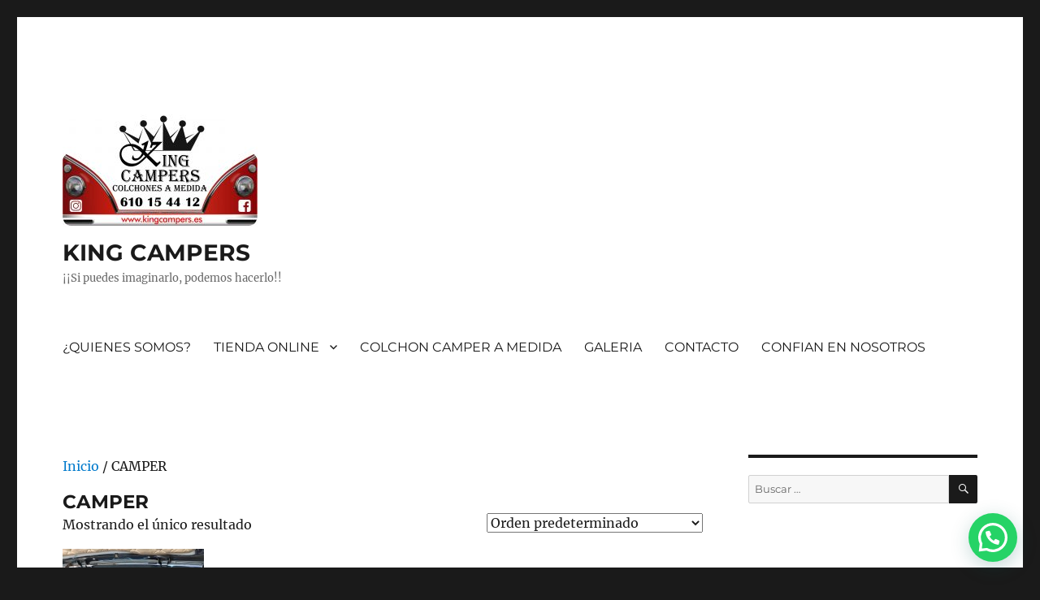

--- FILE ---
content_type: text/html; charset=UTF-8
request_url: https://kingcampers.es/categoria-producto/camper/
body_size: 15670
content:
<!DOCTYPE html>
<html lang="es" class="no-js">
<head>
	<meta charset="UTF-8">
	<meta name="viewport" content="width=device-width, initial-scale=1.0">
	<link rel="profile" href="https://gmpg.org/xfn/11">
		<script>(function(html){html.className = html.className.replace(/\bno-js\b/,'js')})(document.documentElement);</script>
<title>CAMPER &#8211; KING CAMPERS</title>
<meta name='robots' content='max-image-preview:large' />
<link rel="alternate" type="application/rss+xml" title="KING CAMPERS &raquo; Feed" href="https://kingcampers.es/feed/" />
<link rel="alternate" type="application/rss+xml" title="KING CAMPERS &raquo; Feed de los comentarios" href="https://kingcampers.es/comments/feed/" />
<link rel="alternate" type="application/rss+xml" title="KING CAMPERS &raquo; CAMPER Categoría Feed" href="https://kingcampers.es/categoria-producto/camper/feed/" />
<style id='wp-img-auto-sizes-contain-inline-css'>
img:is([sizes=auto i],[sizes^="auto," i]){contain-intrinsic-size:3000px 1500px}
/*# sourceURL=wp-img-auto-sizes-contain-inline-css */
</style>
<style id='wp-emoji-styles-inline-css'>

	img.wp-smiley, img.emoji {
		display: inline !important;
		border: none !important;
		box-shadow: none !important;
		height: 1em !important;
		width: 1em !important;
		margin: 0 0.07em !important;
		vertical-align: -0.1em !important;
		background: none !important;
		padding: 0 !important;
	}
/*# sourceURL=wp-emoji-styles-inline-css */
</style>
<style id='wp-block-library-inline-css'>
:root{--wp-block-synced-color:#7a00df;--wp-block-synced-color--rgb:122,0,223;--wp-bound-block-color:var(--wp-block-synced-color);--wp-editor-canvas-background:#ddd;--wp-admin-theme-color:#007cba;--wp-admin-theme-color--rgb:0,124,186;--wp-admin-theme-color-darker-10:#006ba1;--wp-admin-theme-color-darker-10--rgb:0,107,160.5;--wp-admin-theme-color-darker-20:#005a87;--wp-admin-theme-color-darker-20--rgb:0,90,135;--wp-admin-border-width-focus:2px}@media (min-resolution:192dpi){:root{--wp-admin-border-width-focus:1.5px}}.wp-element-button{cursor:pointer}:root .has-very-light-gray-background-color{background-color:#eee}:root .has-very-dark-gray-background-color{background-color:#313131}:root .has-very-light-gray-color{color:#eee}:root .has-very-dark-gray-color{color:#313131}:root .has-vivid-green-cyan-to-vivid-cyan-blue-gradient-background{background:linear-gradient(135deg,#00d084,#0693e3)}:root .has-purple-crush-gradient-background{background:linear-gradient(135deg,#34e2e4,#4721fb 50%,#ab1dfe)}:root .has-hazy-dawn-gradient-background{background:linear-gradient(135deg,#faaca8,#dad0ec)}:root .has-subdued-olive-gradient-background{background:linear-gradient(135deg,#fafae1,#67a671)}:root .has-atomic-cream-gradient-background{background:linear-gradient(135deg,#fdd79a,#004a59)}:root .has-nightshade-gradient-background{background:linear-gradient(135deg,#330968,#31cdcf)}:root .has-midnight-gradient-background{background:linear-gradient(135deg,#020381,#2874fc)}:root{--wp--preset--font-size--normal:16px;--wp--preset--font-size--huge:42px}.has-regular-font-size{font-size:1em}.has-larger-font-size{font-size:2.625em}.has-normal-font-size{font-size:var(--wp--preset--font-size--normal)}.has-huge-font-size{font-size:var(--wp--preset--font-size--huge)}.has-text-align-center{text-align:center}.has-text-align-left{text-align:left}.has-text-align-right{text-align:right}.has-fit-text{white-space:nowrap!important}#end-resizable-editor-section{display:none}.aligncenter{clear:both}.items-justified-left{justify-content:flex-start}.items-justified-center{justify-content:center}.items-justified-right{justify-content:flex-end}.items-justified-space-between{justify-content:space-between}.screen-reader-text{border:0;clip-path:inset(50%);height:1px;margin:-1px;overflow:hidden;padding:0;position:absolute;width:1px;word-wrap:normal!important}.screen-reader-text:focus{background-color:#ddd;clip-path:none;color:#444;display:block;font-size:1em;height:auto;left:5px;line-height:normal;padding:15px 23px 14px;text-decoration:none;top:5px;width:auto;z-index:100000}html :where(.has-border-color){border-style:solid}html :where([style*=border-top-color]){border-top-style:solid}html :where([style*=border-right-color]){border-right-style:solid}html :where([style*=border-bottom-color]){border-bottom-style:solid}html :where([style*=border-left-color]){border-left-style:solid}html :where([style*=border-width]){border-style:solid}html :where([style*=border-top-width]){border-top-style:solid}html :where([style*=border-right-width]){border-right-style:solid}html :where([style*=border-bottom-width]){border-bottom-style:solid}html :where([style*=border-left-width]){border-left-style:solid}html :where(img[class*=wp-image-]){height:auto;max-width:100%}:where(figure){margin:0 0 1em}html :where(.is-position-sticky){--wp-admin--admin-bar--position-offset:var(--wp-admin--admin-bar--height,0px)}@media screen and (max-width:600px){html :where(.is-position-sticky){--wp-admin--admin-bar--position-offset:0px}}

/*# sourceURL=wp-block-library-inline-css */
</style><link rel='stylesheet' id='wc-blocks-style-css' href='https://kingcampers.es/wp-content/plugins/woocommerce/assets/client/blocks/wc-blocks.css?ver=wc-10.4.3' media='all' />
<style id='global-styles-inline-css'>
:root{--wp--preset--aspect-ratio--square: 1;--wp--preset--aspect-ratio--4-3: 4/3;--wp--preset--aspect-ratio--3-4: 3/4;--wp--preset--aspect-ratio--3-2: 3/2;--wp--preset--aspect-ratio--2-3: 2/3;--wp--preset--aspect-ratio--16-9: 16/9;--wp--preset--aspect-ratio--9-16: 9/16;--wp--preset--color--black: #000000;--wp--preset--color--cyan-bluish-gray: #abb8c3;--wp--preset--color--white: #fff;--wp--preset--color--pale-pink: #f78da7;--wp--preset--color--vivid-red: #cf2e2e;--wp--preset--color--luminous-vivid-orange: #ff6900;--wp--preset--color--luminous-vivid-amber: #fcb900;--wp--preset--color--light-green-cyan: #7bdcb5;--wp--preset--color--vivid-green-cyan: #00d084;--wp--preset--color--pale-cyan-blue: #8ed1fc;--wp--preset--color--vivid-cyan-blue: #0693e3;--wp--preset--color--vivid-purple: #9b51e0;--wp--preset--color--dark-gray: #1a1a1a;--wp--preset--color--medium-gray: #686868;--wp--preset--color--light-gray: #e5e5e5;--wp--preset--color--blue-gray: #4d545c;--wp--preset--color--bright-blue: #007acc;--wp--preset--color--light-blue: #9adffd;--wp--preset--color--dark-brown: #402b30;--wp--preset--color--medium-brown: #774e24;--wp--preset--color--dark-red: #640c1f;--wp--preset--color--bright-red: #ff675f;--wp--preset--color--yellow: #ffef8e;--wp--preset--gradient--vivid-cyan-blue-to-vivid-purple: linear-gradient(135deg,rgb(6,147,227) 0%,rgb(155,81,224) 100%);--wp--preset--gradient--light-green-cyan-to-vivid-green-cyan: linear-gradient(135deg,rgb(122,220,180) 0%,rgb(0,208,130) 100%);--wp--preset--gradient--luminous-vivid-amber-to-luminous-vivid-orange: linear-gradient(135deg,rgb(252,185,0) 0%,rgb(255,105,0) 100%);--wp--preset--gradient--luminous-vivid-orange-to-vivid-red: linear-gradient(135deg,rgb(255,105,0) 0%,rgb(207,46,46) 100%);--wp--preset--gradient--very-light-gray-to-cyan-bluish-gray: linear-gradient(135deg,rgb(238,238,238) 0%,rgb(169,184,195) 100%);--wp--preset--gradient--cool-to-warm-spectrum: linear-gradient(135deg,rgb(74,234,220) 0%,rgb(151,120,209) 20%,rgb(207,42,186) 40%,rgb(238,44,130) 60%,rgb(251,105,98) 80%,rgb(254,248,76) 100%);--wp--preset--gradient--blush-light-purple: linear-gradient(135deg,rgb(255,206,236) 0%,rgb(152,150,240) 100%);--wp--preset--gradient--blush-bordeaux: linear-gradient(135deg,rgb(254,205,165) 0%,rgb(254,45,45) 50%,rgb(107,0,62) 100%);--wp--preset--gradient--luminous-dusk: linear-gradient(135deg,rgb(255,203,112) 0%,rgb(199,81,192) 50%,rgb(65,88,208) 100%);--wp--preset--gradient--pale-ocean: linear-gradient(135deg,rgb(255,245,203) 0%,rgb(182,227,212) 50%,rgb(51,167,181) 100%);--wp--preset--gradient--electric-grass: linear-gradient(135deg,rgb(202,248,128) 0%,rgb(113,206,126) 100%);--wp--preset--gradient--midnight: linear-gradient(135deg,rgb(2,3,129) 0%,rgb(40,116,252) 100%);--wp--preset--font-size--small: 13px;--wp--preset--font-size--medium: 20px;--wp--preset--font-size--large: 36px;--wp--preset--font-size--x-large: 42px;--wp--preset--spacing--20: 0.44rem;--wp--preset--spacing--30: 0.67rem;--wp--preset--spacing--40: 1rem;--wp--preset--spacing--50: 1.5rem;--wp--preset--spacing--60: 2.25rem;--wp--preset--spacing--70: 3.38rem;--wp--preset--spacing--80: 5.06rem;--wp--preset--shadow--natural: 6px 6px 9px rgba(0, 0, 0, 0.2);--wp--preset--shadow--deep: 12px 12px 50px rgba(0, 0, 0, 0.4);--wp--preset--shadow--sharp: 6px 6px 0px rgba(0, 0, 0, 0.2);--wp--preset--shadow--outlined: 6px 6px 0px -3px rgb(255, 255, 255), 6px 6px rgb(0, 0, 0);--wp--preset--shadow--crisp: 6px 6px 0px rgb(0, 0, 0);}:where(.is-layout-flex){gap: 0.5em;}:where(.is-layout-grid){gap: 0.5em;}body .is-layout-flex{display: flex;}.is-layout-flex{flex-wrap: wrap;align-items: center;}.is-layout-flex > :is(*, div){margin: 0;}body .is-layout-grid{display: grid;}.is-layout-grid > :is(*, div){margin: 0;}:where(.wp-block-columns.is-layout-flex){gap: 2em;}:where(.wp-block-columns.is-layout-grid){gap: 2em;}:where(.wp-block-post-template.is-layout-flex){gap: 1.25em;}:where(.wp-block-post-template.is-layout-grid){gap: 1.25em;}.has-black-color{color: var(--wp--preset--color--black) !important;}.has-cyan-bluish-gray-color{color: var(--wp--preset--color--cyan-bluish-gray) !important;}.has-white-color{color: var(--wp--preset--color--white) !important;}.has-pale-pink-color{color: var(--wp--preset--color--pale-pink) !important;}.has-vivid-red-color{color: var(--wp--preset--color--vivid-red) !important;}.has-luminous-vivid-orange-color{color: var(--wp--preset--color--luminous-vivid-orange) !important;}.has-luminous-vivid-amber-color{color: var(--wp--preset--color--luminous-vivid-amber) !important;}.has-light-green-cyan-color{color: var(--wp--preset--color--light-green-cyan) !important;}.has-vivid-green-cyan-color{color: var(--wp--preset--color--vivid-green-cyan) !important;}.has-pale-cyan-blue-color{color: var(--wp--preset--color--pale-cyan-blue) !important;}.has-vivid-cyan-blue-color{color: var(--wp--preset--color--vivid-cyan-blue) !important;}.has-vivid-purple-color{color: var(--wp--preset--color--vivid-purple) !important;}.has-black-background-color{background-color: var(--wp--preset--color--black) !important;}.has-cyan-bluish-gray-background-color{background-color: var(--wp--preset--color--cyan-bluish-gray) !important;}.has-white-background-color{background-color: var(--wp--preset--color--white) !important;}.has-pale-pink-background-color{background-color: var(--wp--preset--color--pale-pink) !important;}.has-vivid-red-background-color{background-color: var(--wp--preset--color--vivid-red) !important;}.has-luminous-vivid-orange-background-color{background-color: var(--wp--preset--color--luminous-vivid-orange) !important;}.has-luminous-vivid-amber-background-color{background-color: var(--wp--preset--color--luminous-vivid-amber) !important;}.has-light-green-cyan-background-color{background-color: var(--wp--preset--color--light-green-cyan) !important;}.has-vivid-green-cyan-background-color{background-color: var(--wp--preset--color--vivid-green-cyan) !important;}.has-pale-cyan-blue-background-color{background-color: var(--wp--preset--color--pale-cyan-blue) !important;}.has-vivid-cyan-blue-background-color{background-color: var(--wp--preset--color--vivid-cyan-blue) !important;}.has-vivid-purple-background-color{background-color: var(--wp--preset--color--vivid-purple) !important;}.has-black-border-color{border-color: var(--wp--preset--color--black) !important;}.has-cyan-bluish-gray-border-color{border-color: var(--wp--preset--color--cyan-bluish-gray) !important;}.has-white-border-color{border-color: var(--wp--preset--color--white) !important;}.has-pale-pink-border-color{border-color: var(--wp--preset--color--pale-pink) !important;}.has-vivid-red-border-color{border-color: var(--wp--preset--color--vivid-red) !important;}.has-luminous-vivid-orange-border-color{border-color: var(--wp--preset--color--luminous-vivid-orange) !important;}.has-luminous-vivid-amber-border-color{border-color: var(--wp--preset--color--luminous-vivid-amber) !important;}.has-light-green-cyan-border-color{border-color: var(--wp--preset--color--light-green-cyan) !important;}.has-vivid-green-cyan-border-color{border-color: var(--wp--preset--color--vivid-green-cyan) !important;}.has-pale-cyan-blue-border-color{border-color: var(--wp--preset--color--pale-cyan-blue) !important;}.has-vivid-cyan-blue-border-color{border-color: var(--wp--preset--color--vivid-cyan-blue) !important;}.has-vivid-purple-border-color{border-color: var(--wp--preset--color--vivid-purple) !important;}.has-vivid-cyan-blue-to-vivid-purple-gradient-background{background: var(--wp--preset--gradient--vivid-cyan-blue-to-vivid-purple) !important;}.has-light-green-cyan-to-vivid-green-cyan-gradient-background{background: var(--wp--preset--gradient--light-green-cyan-to-vivid-green-cyan) !important;}.has-luminous-vivid-amber-to-luminous-vivid-orange-gradient-background{background: var(--wp--preset--gradient--luminous-vivid-amber-to-luminous-vivid-orange) !important;}.has-luminous-vivid-orange-to-vivid-red-gradient-background{background: var(--wp--preset--gradient--luminous-vivid-orange-to-vivid-red) !important;}.has-very-light-gray-to-cyan-bluish-gray-gradient-background{background: var(--wp--preset--gradient--very-light-gray-to-cyan-bluish-gray) !important;}.has-cool-to-warm-spectrum-gradient-background{background: var(--wp--preset--gradient--cool-to-warm-spectrum) !important;}.has-blush-light-purple-gradient-background{background: var(--wp--preset--gradient--blush-light-purple) !important;}.has-blush-bordeaux-gradient-background{background: var(--wp--preset--gradient--blush-bordeaux) !important;}.has-luminous-dusk-gradient-background{background: var(--wp--preset--gradient--luminous-dusk) !important;}.has-pale-ocean-gradient-background{background: var(--wp--preset--gradient--pale-ocean) !important;}.has-electric-grass-gradient-background{background: var(--wp--preset--gradient--electric-grass) !important;}.has-midnight-gradient-background{background: var(--wp--preset--gradient--midnight) !important;}.has-small-font-size{font-size: var(--wp--preset--font-size--small) !important;}.has-medium-font-size{font-size: var(--wp--preset--font-size--medium) !important;}.has-large-font-size{font-size: var(--wp--preset--font-size--large) !important;}.has-x-large-font-size{font-size: var(--wp--preset--font-size--x-large) !important;}
/*# sourceURL=global-styles-inline-css */
</style>

<style id='classic-theme-styles-inline-css'>
/*! This file is auto-generated */
.wp-block-button__link{color:#fff;background-color:#32373c;border-radius:9999px;box-shadow:none;text-decoration:none;padding:calc(.667em + 2px) calc(1.333em + 2px);font-size:1.125em}.wp-block-file__button{background:#32373c;color:#fff;text-decoration:none}
/*# sourceURL=/wp-includes/css/classic-themes.min.css */
</style>
<link rel='stylesheet' id='contact-form-7-css' href='https://kingcampers.es/wp-content/plugins/contact-form-7/includes/css/styles.css?ver=6.1.4' media='all' />
<link rel='stylesheet' id='woocommerce-layout-css' href='https://kingcampers.es/wp-content/plugins/woocommerce/assets/css/woocommerce-layout.css?ver=10.4.3' media='all' />
<link rel='stylesheet' id='woocommerce-smallscreen-css' href='https://kingcampers.es/wp-content/plugins/woocommerce/assets/css/woocommerce-smallscreen.css?ver=10.4.3' media='only screen and (max-width: 768px)' />
<link rel='stylesheet' id='woocommerce-general-css' href='https://kingcampers.es/wp-content/plugins/woocommerce/assets/css/woocommerce.css?ver=10.4.3' media='all' />
<style id='woocommerce-inline-inline-css'>
.woocommerce form .form-row .required { visibility: visible; }
/*# sourceURL=woocommerce-inline-inline-css */
</style>
<link rel='stylesheet' id='twentysixteen-fonts-css' href='https://kingcampers.es/wp-content/themes/twentysixteen/fonts/merriweather-plus-montserrat-plus-inconsolata.css?ver=20230328' media='all' />
<link rel='stylesheet' id='genericons-css' href='https://kingcampers.es/wp-content/themes/twentysixteen/genericons/genericons.css?ver=20201208' media='all' />
<link rel='stylesheet' id='twentysixteen-style-css' href='https://kingcampers.es/wp-content/themes/twentysixteen/style.css?ver=20250415' media='all' />
<link rel='stylesheet' id='twentysixteen-block-style-css' href='https://kingcampers.es/wp-content/themes/twentysixteen/css/blocks.css?ver=20240817' media='all' />
<link rel='stylesheet' id='select2-css' href='https://kingcampers.es/wp-content/plugins/woocommerce/assets/css/select2.css?ver=10.4.3' media='all' />
<link rel='stylesheet' id='thwvsf-public-style-css' href='https://kingcampers.es/wp-content/plugins/product-variation-swatches-for-woocommerce/public/assets/css/thwvsf-public.min.css?ver=6.9' media='all' />
<link rel='stylesheet' id='rtwpvs-css' href='https://kingcampers.es/wp-content/plugins/woo-product-variation-swatches/assets/css/rtwpvs.min.css?ver=1769534520' media='all' />
<style id='rtwpvs-inline-css'>
        
            .rtwpvs-term:not(.rtwpvs-radio-term) {
                width: 30px;
                height: 30px;
            }

            .rtwpvs-squared .rtwpvs-button-term {
                min-width: 30px;
            }

            .rtwpvs-button-term span {
                font-size: 16px;
            }

            
            
                        .rtwpvs.rtwpvs-attribute-behavior-blur .rtwpvs-term:not(.rtwpvs-radio-term).disabled::before,
            .rtwpvs.rtwpvs-attribute-behavior-blur .rtwpvs-term:not(.rtwpvs-radio-term).disabled::after,
            .rtwpvs.rtwpvs-attribute-behavior-blur .rtwpvs-term:not(.rtwpvs-radio-term).disabled:hover::before,
            .rtwpvs.rtwpvs-attribute-behavior-blur .rtwpvs-term:not(.rtwpvs-radio-term).disabled:hover::after {
                background: #ff0000 !important;
            }

                                    .rtwpvs.rtwpvs-attribute-behavior-blur .rtwpvs-term:not(.rtwpvs-radio-term).disabled img,
            .rtwpvs.rtwpvs-attribute-behavior-blur .rtwpvs-term:not(.rtwpvs-radio-term).disabled span,
            .rtwpvs.rtwpvs-attribute-behavior-blur .rtwpvs-term:not(.rtwpvs-radio-term).disabled:hover img,
            .rtwpvs.rtwpvs-attribute-behavior-blur .rtwpvs-term:not(.rtwpvs-radio-term).disabled:hover span {
                opacity: 0.3;
            }

                    
		
/*# sourceURL=rtwpvs-inline-css */
</style>
<link rel='stylesheet' id='rtwpvs-tooltip-css' href='https://kingcampers.es/wp-content/plugins/woo-product-variation-swatches/assets/css/rtwpvs-tooltip.min.css?ver=1769534520' media='all' />
<script type="text/template" id="tmpl-variation-template">
	<div class="woocommerce-variation-description">{{{ data.variation.variation_description }}}</div>
	<div class="woocommerce-variation-price">{{{ data.variation.price_html }}}</div>
	<div class="woocommerce-variation-availability">{{{ data.variation.availability_html }}}</div>
</script>
<script type="text/template" id="tmpl-unavailable-variation-template">
	<p role="alert">Lo siento, este producto no está disponible. Por favor, elige otra combinación.</p>
</script>
<script src="https://kingcampers.es/wp-includes/js/jquery/jquery.min.js?ver=3.7.1" id="jquery-core-js"></script>
<script src="https://kingcampers.es/wp-includes/js/jquery/jquery-migrate.min.js?ver=3.4.1" id="jquery-migrate-js"></script>
<script src="https://kingcampers.es/wp-content/plugins/woocommerce/assets/js/jquery-blockui/jquery.blockUI.min.js?ver=2.7.0-wc.10.4.3" id="wc-jquery-blockui-js" data-wp-strategy="defer"></script>
<script id="wc-add-to-cart-js-extra">
var wc_add_to_cart_params = {"ajax_url":"/wp-admin/admin-ajax.php","wc_ajax_url":"/?wc-ajax=%%endpoint%%","i18n_view_cart":"Ver carrito","cart_url":"https://kingcampers.es/carrito/","is_cart":"","cart_redirect_after_add":"yes"};
//# sourceURL=wc-add-to-cart-js-extra
</script>
<script src="https://kingcampers.es/wp-content/plugins/woocommerce/assets/js/frontend/add-to-cart.min.js?ver=10.4.3" id="wc-add-to-cart-js" defer data-wp-strategy="defer"></script>
<script src="https://kingcampers.es/wp-content/plugins/woocommerce/assets/js/js-cookie/js.cookie.min.js?ver=2.1.4-wc.10.4.3" id="wc-js-cookie-js" defer data-wp-strategy="defer"></script>
<script id="woocommerce-js-extra">
var woocommerce_params = {"ajax_url":"/wp-admin/admin-ajax.php","wc_ajax_url":"/?wc-ajax=%%endpoint%%","i18n_password_show":"Mostrar contrase\u00f1a","i18n_password_hide":"Ocultar contrase\u00f1a"};
//# sourceURL=woocommerce-js-extra
</script>
<script src="https://kingcampers.es/wp-content/plugins/woocommerce/assets/js/frontend/woocommerce.min.js?ver=10.4.3" id="woocommerce-js" defer data-wp-strategy="defer"></script>
<script id="WCPAY_ASSETS-js-extra">
var wcpayAssets = {"url":"https://kingcampers.es/wp-content/plugins/woocommerce-payments/dist/"};
//# sourceURL=WCPAY_ASSETS-js-extra
</script>
<script id="twentysixteen-script-js-extra">
var screenReaderText = {"expand":"expande el men\u00fa inferior","collapse":"plegar men\u00fa inferior"};
//# sourceURL=twentysixteen-script-js-extra
</script>
<script src="https://kingcampers.es/wp-content/themes/twentysixteen/js/functions.js?ver=20230629" id="twentysixteen-script-js" defer data-wp-strategy="defer"></script>
<script src="https://kingcampers.es/wp-includes/js/underscore.min.js?ver=1.13.7" id="underscore-js"></script>
<script id="wp-util-js-extra">
var _wpUtilSettings = {"ajax":{"url":"/wp-admin/admin-ajax.php"}};
//# sourceURL=wp-util-js-extra
</script>
<script src="https://kingcampers.es/wp-includes/js/wp-util.min.js?ver=6.9" id="wp-util-js"></script>
<link rel="https://api.w.org/" href="https://kingcampers.es/wp-json/" /><link rel="alternate" title="JSON" type="application/json" href="https://kingcampers.es/wp-json/wp/v2/product_cat/148" /><link rel="EditURI" type="application/rsd+xml" title="RSD" href="https://kingcampers.es/xmlrpc.php?rsd" />
<meta name="generator" content="WordPress 6.9" />
<meta name="generator" content="WooCommerce 10.4.3" />
	<noscript><style>.woocommerce-product-gallery{ opacity: 1 !important; }</style></noscript>
	<link rel="icon" href="https://kingcampers.es/wp-content/uploads/2017/04/cropped-cropped-18159337_10212522979007011_852275499_o-1-32x32.jpg" sizes="32x32" />
<link rel="icon" href="https://kingcampers.es/wp-content/uploads/2017/04/cropped-cropped-18159337_10212522979007011_852275499_o-1-192x192.jpg" sizes="192x192" />
<link rel="apple-touch-icon" href="https://kingcampers.es/wp-content/uploads/2017/04/cropped-cropped-18159337_10212522979007011_852275499_o-1-180x180.jpg" />
<meta name="msapplication-TileImage" content="https://kingcampers.es/wp-content/uploads/2017/04/cropped-cropped-18159337_10212522979007011_852275499_o-1-270x270.jpg" />
<link rel='stylesheet' id='joinchat-css' href='https://kingcampers.es/wp-content/plugins/creame-whatsapp-me/public/css/joinchat.min.css?ver=6.0.10' media='all' />
</head>

<body class="archive tax-product_cat term-camper term-148 wp-custom-logo wp-embed-responsive wp-theme-twentysixteen theme-twentysixteen woocommerce woocommerce-page woocommerce-no-js rtwpvs rtwpvs-rounded rtwpvs-attribute-behavior-blur rtwpvs-archive-align-left rtwpvs-tooltip hfeed">
<div id="page" class="site">
	<div class="site-inner">
		<a class="skip-link screen-reader-text" href="#content">
			Ir al contenido		</a>

		<header id="masthead" class="site-header">
			<div class="site-header-main">
				<div class="site-branding">
					<a href="https://kingcampers.es/" class="custom-logo-link" rel="home"><img width="240" height="147" src="https://kingcampers.es/wp-content/uploads/2022/07/cropped-logo-king-scaled-1.jpg" class="custom-logo wp-post-image" alt="KING CAMPERS" decoding="async" /></a>																<p class="site-title"><a href="https://kingcampers.es/" rel="home" >KING CAMPERS</a></p>
												<p class="site-description">¡¡Si puedes imaginarlo, podemos hacerlo!!</p>
									</div><!-- .site-branding -->

									<button id="menu-toggle" class="menu-toggle">Menú</button>

					<div id="site-header-menu" class="site-header-menu">
													<nav id="site-navigation" class="main-navigation" aria-label="Menú Primario">
								<div class="menu-superior-container"><ul id="menu-superior" class="primary-menu"><li id="menu-item-76" class="menu-item menu-item-type-post_type menu-item-object-page menu-item-home menu-item-76"><a href="https://kingcampers.es/">¿QUIENES SOMOS?</a></li>
<li id="menu-item-827" class="menu-item menu-item-type-post_type menu-item-object-page menu-item-has-children menu-item-827"><a href="https://kingcampers.es/tienda-online/">TIENDA ONLINE</a>
<ul class="sub-menu">
	<li id="menu-item-1052" class="menu-item menu-item-type-post_type menu-item-object-page menu-item-has-children menu-item-1052"><a href="https://kingcampers.es/colchon-camper/">COLCHONES PARA FURGONETAS CAMPER</a>
	<ul class="sub-menu">
		<li id="menu-item-1077" class="menu-item menu-item-type-post_type menu-item-object-page menu-item-has-children menu-item-1077"><a href="https://kingcampers.es/volkswagen-camper-multivan/">VOLKSWAGEN</a>
		<ul class="sub-menu">
			<li id="menu-item-1133" class="menu-item menu-item-type-post_type menu-item-object-product menu-item-1133"><a href="https://kingcampers.es/producto/colchon-camper-multivan-t4-volkswagen-plegable-a-medida/">VW MULTIVAN T4</a></li>
			<li id="menu-item-1981" class="menu-item menu-item-type-post_type menu-item-object-product menu-item-1981"><a href="https://kingcampers.es/producto/vw-california-t4/">VW CALIFORNIA T4</a></li>
			<li id="menu-item-4033" class="menu-item menu-item-type-post_type menu-item-object-product menu-item-4033"><a href="https://kingcampers.es/producto/techo-elevable-vw-t4-california/">TECHO ELEVABLE VW T4 CALIFORNIA</a></li>
			<li id="menu-item-1096" class="menu-item menu-item-type-post_type menu-item-object-product menu-item-1096"><a href="https://kingcampers.es/producto/vw-multivan-california-beach-t5-t6/">VW MULTIVAN / CALIFORNIA BEACH T5 – T6</a></li>
			<li id="menu-item-1486" class="menu-item menu-item-type-post_type menu-item-object-product menu-item-1486"><a href="https://kingcampers.es/producto/vw-california-ocean-confortline-t5-t6/">VW CALIFORNIA   OCEAN  /  CONFORTLINE   T5-T6</a></li>
			<li id="menu-item-2579" class="menu-item menu-item-type-post_type menu-item-object-product menu-item-2579"><a href="https://kingcampers.es/producto/techo-elevable/">TECHO ELEVABLE VW T5 Y T6</a></li>
		</ul>
</li>
		<li id="menu-item-2013" class="menu-item menu-item-type-post_type menu-item-object-page menu-item-has-children menu-item-2013"><a href="https://kingcampers.es/mercedes-marcopolo-horizon-camper/">MERCEDES</a>
		<ul class="sub-menu">
			<li id="menu-item-2015" class="menu-item menu-item-type-post_type menu-item-object-product menu-item-2015"><a href="https://kingcampers.es/producto/mercedes-marco-polo/">MERCEDES MARCO POLO</a></li>
			<li id="menu-item-2071" class="menu-item menu-item-type-post_type menu-item-object-product menu-item-2071"><a href="https://kingcampers.es/producto/mercedes-marco-polo-horizon-y-activity/">MERCEDES MARCO POLO HORIZON Y ACTIVITY</a></li>
		</ul>
</li>
		<li id="menu-item-2598" class="menu-item menu-item-type-post_type menu-item-object-page menu-item-has-children menu-item-2598"><a href="https://kingcampers.es/renault/">RENAULT</a>
		<ul class="sub-menu">
			<li id="menu-item-2599" class="menu-item menu-item-type-post_type menu-item-object-product menu-item-2599"><a href="https://kingcampers.es/producto/trafic-generation/">TRAFIC GENERATION</a></li>
		</ul>
</li>
		<li id="menu-item-4527" class="menu-item menu-item-type-post_type menu-item-object-page menu-item-has-children menu-item-4527"><a href="https://kingcampers.es/citroen-camper-spacetourer/">CITROËN</a>
		<ul class="sub-menu">
			<li id="menu-item-4543" class="menu-item menu-item-type-post_type menu-item-object-product menu-item-4543"><a href="https://kingcampers.es/producto/citroen-spacetourer/">CITROËN SPACETOURER</a></li>
		</ul>
</li>
	</ul>
</li>
	<li id="menu-item-2299" class="menu-item menu-item-type-post_type menu-item-object-page menu-item-has-children menu-item-2299"><a href="https://kingcampers.es/colchon-hogar/">COLCHON PARA EL HOGAR</a>
	<ul class="sub-menu">
		<li id="menu-item-1053" class="menu-item menu-item-type-post_type menu-item-object-page menu-item-has-children menu-item-1053"><a href="https://kingcampers.es/largo180-190/">LARGO 180-190</a>
		<ul class="sub-menu">
			<li id="menu-item-894" class="menu-item menu-item-type-post_type menu-item-object-product menu-item-894"><a href="https://kingcampers.es/producto/colchon-blue/">BLUE DENSIDAD ESTÁNDAR</a></li>
			<li id="menu-item-2378" class="menu-item menu-item-type-post_type menu-item-object-product menu-item-2378"><a href="https://kingcampers.es/producto/blue-d-ad/">BLUE ALTA DENSIDAD</a></li>
			<li id="menu-item-830" class="menu-item menu-item-type-post_type menu-item-object-product menu-item-830"><a href="https://kingcampers.es/producto/colchon-basic/">BASIC visco 2 caras</a></li>
			<li id="menu-item-2219" class="menu-item menu-item-type-post_type menu-item-object-product menu-item-2219"><a href="https://kingcampers.es/producto/sensity-acolchado/">SENSITY ACOLCHADO</a></li>
			<li id="menu-item-2110" class="menu-item menu-item-type-post_type menu-item-object-product menu-item-2110"><a href="https://kingcampers.es/producto/luxury/">LUXURY</a></li>
			<li id="menu-item-2379" class="menu-item menu-item-type-post_type menu-item-object-product menu-item-2379"><a href="https://kingcampers.es/producto/latex-natural-hevea/">LÁTEX NATURAL HEVEA</a></li>
		</ul>
</li>
		<li id="menu-item-2306" class="menu-item menu-item-type-post_type menu-item-object-page menu-item-has-children menu-item-2306"><a href="https://kingcampers.es/largo-200/">LARGO 200</a>
		<ul class="sub-menu">
			<li id="menu-item-2380" class="menu-item menu-item-type-post_type menu-item-object-product menu-item-2380"><a href="https://kingcampers.es/producto/blue-d-st/">BLUE  DENSIDAD ESTÁNDAR</a></li>
		</ul>
</li>
	</ul>
</li>
</ul>
</li>
<li id="menu-item-1054" class="menu-item menu-item-type-post_type menu-item-object-page menu-item-1054"><a href="https://kingcampers.es/colchon-a-medida/">COLCHON CAMPER A MEDIDA</a></li>
<li id="menu-item-87" class="menu-item menu-item-type-post_type menu-item-object-page menu-item-87"><a href="https://kingcampers.es/nuestros-productos/">GALERIA</a></li>
<li id="menu-item-86" class="menu-item menu-item-type-post_type menu-item-object-page menu-item-86"><a href="https://kingcampers.es/contacto-barcelona-camper/">CONTACTO</a></li>
<li id="menu-item-10247" class="menu-item menu-item-type-post_type menu-item-object-page menu-item-10247"><a href="https://kingcampers.es/confian-en-nosotros/">CONFIAN EN  NOSOTROS</a></li>
</ul></div>							</nav><!-- .main-navigation -->
						
													<nav id="social-navigation" class="social-navigation" aria-label="Menú de enlaces sociales">
								<div class="menu-inferior-container"><ul id="menu-inferior" class="social-links-menu"><li id="menu-item-829" class="menu-item menu-item-type-post_type menu-item-object-page menu-item-829"><a href="https://kingcampers.es/politica-de-cookies/"><span class="screen-reader-text">Política de cookies</span></a></li>
<li id="menu-item-1135" class="menu-item menu-item-type-post_type menu-item-object-page menu-item-privacy-policy menu-item-1135"><a rel="privacy-policy" href="https://kingcampers.es/politica-de-privacidad/"><span class="screen-reader-text">Política de Privacidad</span></a></li>
</ul></div>							</nav><!-- .social-navigation -->
											</div><!-- .site-header-menu -->
							</div><!-- .site-header-main -->

					</header><!-- .site-header -->

		<div id="content" class="site-content">
<div id="primary" class="content-area twentysixteen"><main id="main" class="site-main" role="main"><nav class="woocommerce-breadcrumb" aria-label="Breadcrumb"><a href="https://kingcampers.es">Inicio</a>&nbsp;&#47;&nbsp;CAMPER</nav><header class="woocommerce-products-header">
			<h1 class="woocommerce-products-header__title page-title">CAMPER</h1>
	
	</header>
<div class="woocommerce-notices-wrapper"></div><p class="woocommerce-result-count" role="alert" aria-relevant="all" >
	Mostrando el único resultado</p>
<form class="woocommerce-ordering" method="get">
		<select
		name="orderby"
		class="orderby"
					aria-label="Pedido de la tienda"
			>
					<option value="menu_order"  selected='selected'>Orden predeterminado</option>
					<option value="popularity" >Ordenar por popularidad</option>
					<option value="rating" >Ordenar por puntuación media</option>
					<option value="date" >Ordenar por los últimos</option>
					<option value="price" >Ordenar por precio: bajo a alto</option>
					<option value="price-desc" >Ordenar por precio: alto a bajo</option>
			</select>
	<input type="hidden" name="paged" value="1" />
	</form>
<ul class="products columns-4">
<li class="rtwpvs-product product type-product post-2581 status-publish first instock product_cat-camper product_cat-renault product_tag-camper has-post-thumbnail taxable shipping-taxable purchasable product-type-variable">
	<a href="https://kingcampers.es/producto/trafic-generation/" class="woocommerce-LoopProduct-link woocommerce-loop-product__link"><img width="250" height="250" src="https://kingcampers.es/wp-content/uploads/2020/06/RTGENERATIONEXTENDIDO-250x250.jpg" class="attachment-woocommerce_thumbnail size-woocommerce_thumbnail wp-post-image" alt="TRAFIC GENERATION" decoding="async" fetchpriority="high" srcset="https://kingcampers.es/wp-content/uploads/2020/06/RTGENERATIONEXTENDIDO-250x250.jpg 250w, https://kingcampers.es/wp-content/uploads/2020/06/RTGENERATIONEXTENDIDO-150x150.jpg 150w, https://kingcampers.es/wp-content/uploads/2020/06/RTGENERATIONEXTENDIDO-100x100.jpg 100w" sizes="(max-width: 250px) 85vw, 250px" /><h2 class="woocommerce-loop-product__title">TRAFIC GENERATION</h2>
	<span class="price"><span class="woocommerce-Price-amount amount" aria-hidden="true"><bdi>204,00<span class="woocommerce-Price-currencySymbol">&euro;</span></bdi></span> <span aria-hidden="true">-</span> <span class="woocommerce-Price-amount amount" aria-hidden="true"><bdi>236,00<span class="woocommerce-Price-currencySymbol">&euro;</span></bdi></span><span class="screen-reader-text">Rango de precios: desde 204,00&euro; hasta 236,00&euro;</span></span>
</a><a href="https://kingcampers.es/producto/trafic-generation/" aria-describedby="woocommerce_loop_add_to_cart_link_describedby_2581" data-quantity="1" class="button product_type_variable add_to_cart_button rtwpvs_add_to_cart rtwpvs_ajax_add_to_cart" data-product_id="2581" data-product_sku="" aria-label="Elige las opciones para &ldquo;TRAFIC GENERATION&rdquo;" rel="nofollow" data-variation_id="" data-variation="">Seleccionar opciones</a>	<span id="woocommerce_loop_add_to_cart_link_describedby_2581" class="screen-reader-text">
		Este producto tiene múltiples variantes. Las opciones se pueden elegir en la página de producto	</span>
</li>
</ul>
</main></div>
	<aside id="secondary" class="sidebar widget-area">
		<section id="search-2" class="widget widget_search">
<form role="search" method="get" class="search-form" action="https://kingcampers.es/">
	<label>
		<span class="screen-reader-text">
			Buscar por:		</span>
		<input type="search" class="search-field" placeholder="Buscar &hellip;" value="" name="s" />
	</label>
	<button type="submit" class="search-submit"><span class="screen-reader-text">
		Buscar	</span></button>
</form>
</section>	</aside><!-- .sidebar .widget-area -->

		</div><!-- .site-content -->

		<footer id="colophon" class="site-footer">
							<nav class="main-navigation" aria-label="Menú principal del pié de página">
					<div class="menu-superior-container"><ul id="menu-superior-1" class="primary-menu"><li class="menu-item menu-item-type-post_type menu-item-object-page menu-item-home menu-item-76"><a href="https://kingcampers.es/">¿QUIENES SOMOS?</a></li>
<li class="menu-item menu-item-type-post_type menu-item-object-page menu-item-has-children menu-item-827"><a href="https://kingcampers.es/tienda-online/">TIENDA ONLINE</a>
<ul class="sub-menu">
	<li class="menu-item menu-item-type-post_type menu-item-object-page menu-item-has-children menu-item-1052"><a href="https://kingcampers.es/colchon-camper/">COLCHONES PARA FURGONETAS CAMPER</a>
	<ul class="sub-menu">
		<li class="menu-item menu-item-type-post_type menu-item-object-page menu-item-has-children menu-item-1077"><a href="https://kingcampers.es/volkswagen-camper-multivan/">VOLKSWAGEN</a>
		<ul class="sub-menu">
			<li class="menu-item menu-item-type-post_type menu-item-object-product menu-item-1133"><a href="https://kingcampers.es/producto/colchon-camper-multivan-t4-volkswagen-plegable-a-medida/">VW MULTIVAN T4</a></li>
			<li class="menu-item menu-item-type-post_type menu-item-object-product menu-item-1981"><a href="https://kingcampers.es/producto/vw-california-t4/">VW CALIFORNIA T4</a></li>
			<li class="menu-item menu-item-type-post_type menu-item-object-product menu-item-4033"><a href="https://kingcampers.es/producto/techo-elevable-vw-t4-california/">TECHO ELEVABLE VW T4 CALIFORNIA</a></li>
			<li class="menu-item menu-item-type-post_type menu-item-object-product menu-item-1096"><a href="https://kingcampers.es/producto/vw-multivan-california-beach-t5-t6/">VW MULTIVAN / CALIFORNIA BEACH T5 – T6</a></li>
			<li class="menu-item menu-item-type-post_type menu-item-object-product menu-item-1486"><a href="https://kingcampers.es/producto/vw-california-ocean-confortline-t5-t6/">VW CALIFORNIA   OCEAN  /  CONFORTLINE   T5-T6</a></li>
			<li class="menu-item menu-item-type-post_type menu-item-object-product menu-item-2579"><a href="https://kingcampers.es/producto/techo-elevable/">TECHO ELEVABLE VW T5 Y T6</a></li>
		</ul>
</li>
		<li class="menu-item menu-item-type-post_type menu-item-object-page menu-item-has-children menu-item-2013"><a href="https://kingcampers.es/mercedes-marcopolo-horizon-camper/">MERCEDES</a>
		<ul class="sub-menu">
			<li class="menu-item menu-item-type-post_type menu-item-object-product menu-item-2015"><a href="https://kingcampers.es/producto/mercedes-marco-polo/">MERCEDES MARCO POLO</a></li>
			<li class="menu-item menu-item-type-post_type menu-item-object-product menu-item-2071"><a href="https://kingcampers.es/producto/mercedes-marco-polo-horizon-y-activity/">MERCEDES MARCO POLO HORIZON Y ACTIVITY</a></li>
		</ul>
</li>
		<li class="menu-item menu-item-type-post_type menu-item-object-page menu-item-has-children menu-item-2598"><a href="https://kingcampers.es/renault/">RENAULT</a>
		<ul class="sub-menu">
			<li class="menu-item menu-item-type-post_type menu-item-object-product menu-item-2599"><a href="https://kingcampers.es/producto/trafic-generation/">TRAFIC GENERATION</a></li>
		</ul>
</li>
		<li class="menu-item menu-item-type-post_type menu-item-object-page menu-item-has-children menu-item-4527"><a href="https://kingcampers.es/citroen-camper-spacetourer/">CITROËN</a>
		<ul class="sub-menu">
			<li class="menu-item menu-item-type-post_type menu-item-object-product menu-item-4543"><a href="https://kingcampers.es/producto/citroen-spacetourer/">CITROËN SPACETOURER</a></li>
		</ul>
</li>
	</ul>
</li>
	<li class="menu-item menu-item-type-post_type menu-item-object-page menu-item-has-children menu-item-2299"><a href="https://kingcampers.es/colchon-hogar/">COLCHON PARA EL HOGAR</a>
	<ul class="sub-menu">
		<li class="menu-item menu-item-type-post_type menu-item-object-page menu-item-has-children menu-item-1053"><a href="https://kingcampers.es/largo180-190/">LARGO 180-190</a>
		<ul class="sub-menu">
			<li class="menu-item menu-item-type-post_type menu-item-object-product menu-item-894"><a href="https://kingcampers.es/producto/colchon-blue/">BLUE DENSIDAD ESTÁNDAR</a></li>
			<li class="menu-item menu-item-type-post_type menu-item-object-product menu-item-2378"><a href="https://kingcampers.es/producto/blue-d-ad/">BLUE ALTA DENSIDAD</a></li>
			<li class="menu-item menu-item-type-post_type menu-item-object-product menu-item-830"><a href="https://kingcampers.es/producto/colchon-basic/">BASIC visco 2 caras</a></li>
			<li class="menu-item menu-item-type-post_type menu-item-object-product menu-item-2219"><a href="https://kingcampers.es/producto/sensity-acolchado/">SENSITY ACOLCHADO</a></li>
			<li class="menu-item menu-item-type-post_type menu-item-object-product menu-item-2110"><a href="https://kingcampers.es/producto/luxury/">LUXURY</a></li>
			<li class="menu-item menu-item-type-post_type menu-item-object-product menu-item-2379"><a href="https://kingcampers.es/producto/latex-natural-hevea/">LÁTEX NATURAL HEVEA</a></li>
		</ul>
</li>
		<li class="menu-item menu-item-type-post_type menu-item-object-page menu-item-has-children menu-item-2306"><a href="https://kingcampers.es/largo-200/">LARGO 200</a>
		<ul class="sub-menu">
			<li class="menu-item menu-item-type-post_type menu-item-object-product menu-item-2380"><a href="https://kingcampers.es/producto/blue-d-st/">BLUE  DENSIDAD ESTÁNDAR</a></li>
		</ul>
</li>
	</ul>
</li>
</ul>
</li>
<li class="menu-item menu-item-type-post_type menu-item-object-page menu-item-1054"><a href="https://kingcampers.es/colchon-a-medida/">COLCHON CAMPER A MEDIDA</a></li>
<li class="menu-item menu-item-type-post_type menu-item-object-page menu-item-87"><a href="https://kingcampers.es/nuestros-productos/">GALERIA</a></li>
<li class="menu-item menu-item-type-post_type menu-item-object-page menu-item-86"><a href="https://kingcampers.es/contacto-barcelona-camper/">CONTACTO</a></li>
<li class="menu-item menu-item-type-post_type menu-item-object-page menu-item-10247"><a href="https://kingcampers.es/confian-en-nosotros/">CONFIAN EN  NOSOTROS</a></li>
</ul></div>				</nav><!-- .main-navigation -->
			
							<nav class="social-navigation" aria-label="Menú de enlaces sociales del pié de página">
					<div class="menu-inferior-container"><ul id="menu-inferior-1" class="social-links-menu"><li class="menu-item menu-item-type-post_type menu-item-object-page menu-item-829"><a href="https://kingcampers.es/politica-de-cookies/"><span class="screen-reader-text">Política de cookies</span></a></li>
<li class="menu-item menu-item-type-post_type menu-item-object-page menu-item-privacy-policy menu-item-1135"><a rel="privacy-policy" href="https://kingcampers.es/politica-de-privacidad/"><span class="screen-reader-text">Política de Privacidad</span></a></li>
</ul></div>				</nav><!-- .social-navigation -->
			
			<div class="site-info">
								<span class="site-title"><a href="https://kingcampers.es/" rel="home">KING CAMPERS</a></span>
				<a class="privacy-policy-link" href="https://kingcampers.es/politica-de-privacidad/" rel="privacy-policy">Política de Privacidad</a><span role="separator" aria-hidden="true"></span>				<a href="https://es.wordpress.org/" class="imprint">
					Funciona gracias a WordPress				</a>
			</div><!-- .site-info -->
		</footer><!-- .site-footer -->
	</div><!-- .site-inner -->
</div><!-- .site -->

<script type="speculationrules">
{"prefetch":[{"source":"document","where":{"and":[{"href_matches":"/*"},{"not":{"href_matches":["/wp-*.php","/wp-admin/*","/wp-content/uploads/*","/wp-content/*","/wp-content/plugins/*","/wp-content/themes/twentysixteen/*","/*\\?(.+)"]}},{"not":{"selector_matches":"a[rel~=\"nofollow\"]"}},{"not":{"selector_matches":".no-prefetch, .no-prefetch a"}}]},"eagerness":"conservative"}]}
</script>
<script type="application/ld+json">{"@context":"https://schema.org/","@type":"BreadcrumbList","itemListElement":[{"@type":"ListItem","position":1,"item":{"name":"Inicio","@id":"https://kingcampers.es"}},{"@type":"ListItem","position":2,"item":{"name":"CAMPER","@id":"https://kingcampers.es/categoria-producto/camper/"}}]}</script>
<div class="joinchat joinchat--right" data-settings='{"telephone":"34610154412","mobile_only":false,"button_delay":0,"whatsapp_web":false,"qr":false,"message_views":2,"message_delay":-1,"message_badge":false,"message_send":"HOLA ¿NECESITAS AYUDA?","message_hash":"83c30488"}' >
	<div class="joinchat__button" role="button" tabindex="0" aria-label="HOLA ¿NECESITAS AYUDA? Abrir chat">
									<div class="joinchat__tooltip" aria-hidden="true"><div>HOLA ¿NECESITAS AYUDA?</div></div>
			</div>
					<div class="joinchat__chatbox" role="dialog" aria-labelledby="joinchat__label" aria-modal="true">
			<div class="joinchat__header">
				<div id="joinchat__label">
											<svg class="joinchat__wa" width="120" height="28" viewBox="0 0 120 28"><title>WhatsApp</title><path d="M117.2 17c0 .4-.2.7-.4 1-.1.3-.4.5-.7.7l-1 .2c-.5 0-.9 0-1.2-.2l-.7-.7a3 3 0 0 1-.4-1 5.4 5.4 0 0 1 0-2.3c0-.4.2-.7.4-1l.7-.7a2 2 0 0 1 1.1-.3 2 2 0 0 1 1.8 1l.4 1a5.3 5.3 0 0 1 0 2.3m2.5-3c-.1-.7-.4-1.3-.8-1.7a4 4 0 0 0-1.3-1.2c-.6-.3-1.3-.4-2-.4-.6 0-1.2.1-1.7.4a3 3 0 0 0-1.2 1.1V11H110v13h2.7v-4.5c.4.4.8.8 1.3 1 .5.3 1 .4 1.6.4a4 4 0 0 0 3.2-1.5c.4-.5.7-1 .8-1.6.2-.6.3-1.2.3-1.9s0-1.3-.3-2zm-13.1 3c0 .4-.2.7-.4 1l-.7.7-1.1.2c-.4 0-.8 0-1-.2-.4-.2-.6-.4-.8-.7a3 3 0 0 1-.4-1 5.4 5.4 0 0 1 0-2.3c0-.4.2-.7.4-1 .1-.3.4-.5.7-.7a2 2 0 0 1 1-.3 2 2 0 0 1 1.9 1l.4 1a5.4 5.4 0 0 1 0 2.3m1.7-4.7a4 4 0 0 0-3.3-1.6c-.6 0-1.2.1-1.7.4a3 3 0 0 0-1.2 1.1V11h-2.6v13h2.7v-4.5c.3.4.7.8 1.2 1 .6.3 1.1.4 1.7.4a4 4 0 0 0 3.2-1.5c.4-.5.6-1 .8-1.6s.3-1.2.3-1.9-.1-1.3-.3-2c-.2-.6-.4-1.2-.8-1.6m-17.5 3.2 1.7-5 1.7 5zm.2-8.2-5 13.4h3l1-3h5l1 3h3L94 7.3zm-5.3 9.1-.6-.8-1-.5a11.6 11.6 0 0 0-2.3-.5l-1-.3a2 2 0 0 1-.6-.3.7.7 0 0 1-.3-.6c0-.2 0-.4.2-.5l.3-.3h.5l.5-.1c.5 0 .9 0 1.2.3.4.1.6.5.6 1h2.5c0-.6-.2-1.1-.4-1.5a3 3 0 0 0-1-1 4 4 0 0 0-1.3-.5 7.7 7.7 0 0 0-3 0c-.6.1-1 .3-1.4.5l-1 1a3 3 0 0 0-.4 1.5 2 2 0 0 0 1 1.8l1 .5 1.1.3 2.2.6c.6.2.8.5.8 1l-.1.5-.4.4a2 2 0 0 1-.6.2 2.8 2.8 0 0 1-1.4 0 2 2 0 0 1-.6-.3l-.5-.5-.2-.8H77c0 .7.2 1.2.5 1.6.2.5.6.8 1 1 .4.3.9.5 1.4.6a8 8 0 0 0 3.3 0c.5 0 1-.2 1.4-.5a3 3 0 0 0 1-1c.3-.5.4-1 .4-1.6 0-.5 0-.9-.3-1.2M74.7 8h-2.6v3h-1.7v1.7h1.7v5.8c0 .5 0 .9.2 1.2l.7.7 1 .3a7.8 7.8 0 0 0 2 0h.7v-2.1a3.4 3.4 0 0 1-.8 0l-1-.1-.2-1v-4.8h2V11h-2zm-7.6 9v.5l-.3.8-.7.6c-.2.2-.7.2-1.2.2h-.6l-.5-.2a1 1 0 0 1-.4-.4l-.1-.6.1-.6.4-.4.5-.3a4.8 4.8 0 0 1 1.2-.2 8 8 0 0 0 1.2-.2l.4-.3v1zm2.6 1.5v-5c0-.6 0-1.1-.3-1.5l-1-.8-1.4-.4a10.9 10.9 0 0 0-3.1 0l-1.5.6c-.4.2-.7.6-1 1a3 3 0 0 0-.5 1.5h2.7c0-.5.2-.9.5-1a2 2 0 0 1 1.3-.4h.6l.6.2.3.4.2.7c0 .3 0 .5-.3.6-.1.2-.4.3-.7.4l-1 .1a22 22 0 0 0-2.4.4l-1 .5c-.3.2-.6.5-.8.9-.2.3-.3.8-.3 1.3s.1 1 .3 1.3c.1.4.4.7.7 1l1 .4c.4.2.9.2 1.3.2a6 6 0 0 0 1.8-.2c.6-.2 1-.5 1.5-1a4 4 0 0 0 .2 1H70l-.3-1zm-11-6.7c-.2-.4-.6-.6-1-.8-.5-.2-1-.3-1.8-.3-.5 0-1 .1-1.5.4a3 3 0 0 0-1.3 1.2v-5h-2.7v13.4H53v-5.1c0-1 .2-1.7.5-2.2.3-.4.9-.6 1.6-.6.6 0 1 .2 1.3.6s.4 1 .4 1.8v5.5h2.7v-6c0-.6 0-1.2-.2-1.6 0-.5-.3-1-.5-1.3zm-14 4.7-2.3-9.2h-2.8l-2.3 9-2.2-9h-3l3.6 13.4h3l2.2-9.2 2.3 9.2h3l3.6-13.4h-3zm-24.5.2L18 15.6c-.3-.1-.6-.2-.8.2A20 20 0 0 1 16 17c-.2.2-.4.3-.7.1-.4-.2-1.5-.5-2.8-1.7-1-1-1.7-2-2-2.4-.1-.4 0-.5.2-.7l.5-.6.4-.6v-.6L10.4 8c-.3-.6-.6-.5-.8-.6H9c-.2 0-.6.1-.9.5C7.8 8.2 7 9 7 10.7s1.3 3.4 1.4 3.6c.2.3 2.5 3.7 6 5.2l1.9.8c.8.2 1.6.2 2.2.1s2-.8 2.3-1.6c.3-.9.3-1.5.2-1.7l-.7-.4zM14 25.3c-2 0-4-.5-5.8-1.6l-.4-.2-4.4 1.1 1.2-4.2-.3-.5A11.5 11.5 0 0 1 22.1 5.7 11.5 11.5 0 0 1 14 25.3M14 0A13.8 13.8 0 0 0 2 20.7L0 28l7.3-2A13.8 13.8 0 1 0 14 0"/></svg>
									</div>
				<div class="joinchat__close" role="button" tabindex="0" aria-label="Cerrar"></div>
			</div>
			<div class="joinchat__scroll">
				<div class="joinchat__content">
					<div class="joinchat__chat"><div class="joinchat__bubble">HOLA, ¿EN QUE PODEMOS AYUDARTE?</div></div>
					<div class="joinchat__open" role="button" tabindex="0">
													<div class="joinchat__open__text">Abrir chat</div>
												<svg class="joinchat__open__icon" width="60" height="60" viewbox="0 0 400 400">
							<path class="joinchat__pa" d="M168.83 200.504H79.218L33.04 44.284a1 1 0 0 1 1.386-1.188L365.083 199.04a1 1 0 0 1 .003 1.808L34.432 357.903a1 1 0 0 1-1.388-1.187l29.42-99.427"/>
							<path class="joinchat__pb" d="M318.087 318.087c-52.982 52.982-132.708 62.922-195.725 29.82l-80.449 10.18 10.358-80.112C18.956 214.905 28.836 134.99 81.913 81.913c65.218-65.217 170.956-65.217 236.174 0 42.661 42.661 57.416 102.661 44.265 157.316"/>
						</svg>
					</div>
				</div>
			</div>
		</div>
	</div>
	<script>
		(function () {
			var c = document.body.className;
			c = c.replace(/woocommerce-no-js/, 'woocommerce-js');
			document.body.className = c;
		})();
	</script>
	<script src="https://kingcampers.es/wp-includes/js/dist/hooks.min.js?ver=dd5603f07f9220ed27f1" id="wp-hooks-js"></script>
<script src="https://kingcampers.es/wp-includes/js/dist/i18n.min.js?ver=c26c3dc7bed366793375" id="wp-i18n-js"></script>
<script id="wp-i18n-js-after">
wp.i18n.setLocaleData( { 'text direction\u0004ltr': [ 'ltr' ] } );
//# sourceURL=wp-i18n-js-after
</script>
<script src="https://kingcampers.es/wp-content/plugins/contact-form-7/includes/swv/js/index.js?ver=6.1.4" id="swv-js"></script>
<script id="contact-form-7-js-translations">
( function( domain, translations ) {
	var localeData = translations.locale_data[ domain ] || translations.locale_data.messages;
	localeData[""].domain = domain;
	wp.i18n.setLocaleData( localeData, domain );
} )( "contact-form-7", {"translation-revision-date":"2025-12-01 15:45:40+0000","generator":"GlotPress\/4.0.3","domain":"messages","locale_data":{"messages":{"":{"domain":"messages","plural-forms":"nplurals=2; plural=n != 1;","lang":"es"},"This contact form is placed in the wrong place.":["Este formulario de contacto est\u00e1 situado en el lugar incorrecto."],"Error:":["Error:"]}},"comment":{"reference":"includes\/js\/index.js"}} );
//# sourceURL=contact-form-7-js-translations
</script>
<script id="contact-form-7-js-before">
var wpcf7 = {
    "api": {
        "root": "https:\/\/kingcampers.es\/wp-json\/",
        "namespace": "contact-form-7\/v1"
    }
};
//# sourceURL=contact-form-7-js-before
</script>
<script src="https://kingcampers.es/wp-content/plugins/contact-form-7/includes/js/index.js?ver=6.1.4" id="contact-form-7-js"></script>
<script id="mailchimp-woocommerce-js-extra">
var mailchimp_public_data = {"site_url":"https://kingcampers.es","ajax_url":"https://kingcampers.es/wp-admin/admin-ajax.php","disable_carts":"","subscribers_only":"","language":"es","allowed_to_set_cookies":"1"};
//# sourceURL=mailchimp-woocommerce-js-extra
</script>
<script src="https://kingcampers.es/wp-content/plugins/mailchimp-for-woocommerce/public/js/mailchimp-woocommerce-public.min.js?ver=5.5.1.07" id="mailchimp-woocommerce-js"></script>
<script src="https://kingcampers.es/wp-content/plugins/creame-whatsapp-me/public/js/joinchat.min.js?ver=6.0.10" id="joinchat-js" defer data-wp-strategy="defer" fetchpriority="low"></script>
<script src="https://kingcampers.es/wp-content/plugins/woocommerce/assets/js/sourcebuster/sourcebuster.min.js?ver=10.4.3" id="sourcebuster-js-js"></script>
<script id="wc-order-attribution-js-extra">
var wc_order_attribution = {"params":{"lifetime":1.0e-5,"session":30,"base64":false,"ajaxurl":"https://kingcampers.es/wp-admin/admin-ajax.php","prefix":"wc_order_attribution_","allowTracking":true},"fields":{"source_type":"current.typ","referrer":"current_add.rf","utm_campaign":"current.cmp","utm_source":"current.src","utm_medium":"current.mdm","utm_content":"current.cnt","utm_id":"current.id","utm_term":"current.trm","utm_source_platform":"current.plt","utm_creative_format":"current.fmt","utm_marketing_tactic":"current.tct","session_entry":"current_add.ep","session_start_time":"current_add.fd","session_pages":"session.pgs","session_count":"udata.vst","user_agent":"udata.uag"}};
//# sourceURL=wc-order-attribution-js-extra
</script>
<script src="https://kingcampers.es/wp-content/plugins/woocommerce/assets/js/frontend/order-attribution.min.js?ver=10.4.3" id="wc-order-attribution-js"></script>
<script id="wc-add-to-cart-variation-js-extra">
var wc_add_to_cart_variation_params = {"wc_ajax_url":"/?wc-ajax=%%endpoint%%","i18n_no_matching_variations_text":"Lo siento, no hay productos que igualen tu selecci\u00f3n. Por favor, escoge una combinaci\u00f3n diferente.","i18n_make_a_selection_text":"Elige las opciones del producto antes de a\u00f1adir este producto a tu carrito.","i18n_unavailable_text":"Lo siento, este producto no est\u00e1 disponible. Por favor, elige otra combinaci\u00f3n.","i18n_reset_alert_text":"Se ha restablecido tu selecci\u00f3n. Por favor, elige alguna opci\u00f3n del producto antes de poder a\u00f1adir este producto a tu carrito.","ajax_url":"/wp-admin/admin-ajax.php","i18n_view_cart":"View cart","i18n_add_to_cart":"Add to cart","i18n_select_options":"Select options","cart_url":"https://kingcampers.es/carrito/","is_cart":"","cart_redirect_after_add":"yes","enable_ajax_add_to_cart":"yes"};
//# sourceURL=wc-add-to-cart-variation-js-extra
</script>
<script src="https://kingcampers.es/wp-content/plugins/woocommerce/assets/js/frontend/add-to-cart-variation.min.js?ver=10.4.3" id="wc-add-to-cart-variation-js" data-wp-strategy="defer"></script>
<script src="https://kingcampers.es/wp-content/plugins/woocommerce/assets/js/selectWoo/selectWoo.full.min.js?ver=1.0.9-wc.10.4.3" id="selectWoo-js" data-wp-strategy="defer"></script>
<script id="thwvsf-public-script-js-extra">
var thwvsf_public_var = {"is_quick_view":"","clear_on_reselect":"yes","out_of_stock":"default","show_selected_variation_name":"","choose_option_text":"Elige una opci\u00f3n","lazy_load":"","change_separator":": ","selectWoo_enable":"1"};
//# sourceURL=thwvsf-public-script-js-extra
</script>
<script src="https://kingcampers.es/wp-content/plugins/product-variation-swatches-for-woocommerce/public/assets/js/thwvsf-public.min.js?ver=2.4.2" id="thwvsf-public-script-js"></script>
<script id="rtwpvs-js-extra">
var rtwpvs_params = {"is_product_page":"","ajax_url":"/wp-admin/admin-ajax.php","nonce":"8505673faf","reselect_clear":"","term_beside_label":"","archive_swatches":"1","enable_ajax_archive_variation":"","archive_swatches_enable_single_attribute":"","archive_swatches_single_attribute":"","archive_swatches_display_event":"click","archive_image_selector":".wp-post-image, .attachment-woocommerce_thumbnail","archive_add_to_cart_text":"","archive_add_to_cart_select_options":"","archive_product_wrapper":".rtwpvs-product,.product-item","archive_product_price_selector":".price","archive_add_to_cart_button_selector":".rtwpvs_add_to_cart, .add_to_cart_button","enable_variation_url":"","enable_archive_variation_url":"","has_wc_bundles":""};
//# sourceURL=rtwpvs-js-extra
</script>
<script src="https://kingcampers.es/wp-content/plugins/woo-product-variation-swatches/assets/js/rtwpvs.min.js?ver=1769534520" id="rtwpvs-js"></script>
<script id="wp-emoji-settings" type="application/json">
{"baseUrl":"https://s.w.org/images/core/emoji/17.0.2/72x72/","ext":".png","svgUrl":"https://s.w.org/images/core/emoji/17.0.2/svg/","svgExt":".svg","source":{"concatemoji":"https://kingcampers.es/wp-includes/js/wp-emoji-release.min.js?ver=6.9"}}
</script>
<script type="module">
/*! This file is auto-generated */
const a=JSON.parse(document.getElementById("wp-emoji-settings").textContent),o=(window._wpemojiSettings=a,"wpEmojiSettingsSupports"),s=["flag","emoji"];function i(e){try{var t={supportTests:e,timestamp:(new Date).valueOf()};sessionStorage.setItem(o,JSON.stringify(t))}catch(e){}}function c(e,t,n){e.clearRect(0,0,e.canvas.width,e.canvas.height),e.fillText(t,0,0);t=new Uint32Array(e.getImageData(0,0,e.canvas.width,e.canvas.height).data);e.clearRect(0,0,e.canvas.width,e.canvas.height),e.fillText(n,0,0);const a=new Uint32Array(e.getImageData(0,0,e.canvas.width,e.canvas.height).data);return t.every((e,t)=>e===a[t])}function p(e,t){e.clearRect(0,0,e.canvas.width,e.canvas.height),e.fillText(t,0,0);var n=e.getImageData(16,16,1,1);for(let e=0;e<n.data.length;e++)if(0!==n.data[e])return!1;return!0}function u(e,t,n,a){switch(t){case"flag":return n(e,"\ud83c\udff3\ufe0f\u200d\u26a7\ufe0f","\ud83c\udff3\ufe0f\u200b\u26a7\ufe0f")?!1:!n(e,"\ud83c\udde8\ud83c\uddf6","\ud83c\udde8\u200b\ud83c\uddf6")&&!n(e,"\ud83c\udff4\udb40\udc67\udb40\udc62\udb40\udc65\udb40\udc6e\udb40\udc67\udb40\udc7f","\ud83c\udff4\u200b\udb40\udc67\u200b\udb40\udc62\u200b\udb40\udc65\u200b\udb40\udc6e\u200b\udb40\udc67\u200b\udb40\udc7f");case"emoji":return!a(e,"\ud83e\u1fac8")}return!1}function f(e,t,n,a){let r;const o=(r="undefined"!=typeof WorkerGlobalScope&&self instanceof WorkerGlobalScope?new OffscreenCanvas(300,150):document.createElement("canvas")).getContext("2d",{willReadFrequently:!0}),s=(o.textBaseline="top",o.font="600 32px Arial",{});return e.forEach(e=>{s[e]=t(o,e,n,a)}),s}function r(e){var t=document.createElement("script");t.src=e,t.defer=!0,document.head.appendChild(t)}a.supports={everything:!0,everythingExceptFlag:!0},new Promise(t=>{let n=function(){try{var e=JSON.parse(sessionStorage.getItem(o));if("object"==typeof e&&"number"==typeof e.timestamp&&(new Date).valueOf()<e.timestamp+604800&&"object"==typeof e.supportTests)return e.supportTests}catch(e){}return null}();if(!n){if("undefined"!=typeof Worker&&"undefined"!=typeof OffscreenCanvas&&"undefined"!=typeof URL&&URL.createObjectURL&&"undefined"!=typeof Blob)try{var e="postMessage("+f.toString()+"("+[JSON.stringify(s),u.toString(),c.toString(),p.toString()].join(",")+"));",a=new Blob([e],{type:"text/javascript"});const r=new Worker(URL.createObjectURL(a),{name:"wpTestEmojiSupports"});return void(r.onmessage=e=>{i(n=e.data),r.terminate(),t(n)})}catch(e){}i(n=f(s,u,c,p))}t(n)}).then(e=>{for(const n in e)a.supports[n]=e[n],a.supports.everything=a.supports.everything&&a.supports[n],"flag"!==n&&(a.supports.everythingExceptFlag=a.supports.everythingExceptFlag&&a.supports[n]);var t;a.supports.everythingExceptFlag=a.supports.everythingExceptFlag&&!a.supports.flag,a.supports.everything||((t=a.source||{}).concatemoji?r(t.concatemoji):t.wpemoji&&t.twemoji&&(r(t.twemoji),r(t.wpemoji)))});
//# sourceURL=https://kingcampers.es/wp-includes/js/wp-emoji-loader.min.js
</script>
</body>
</html>
